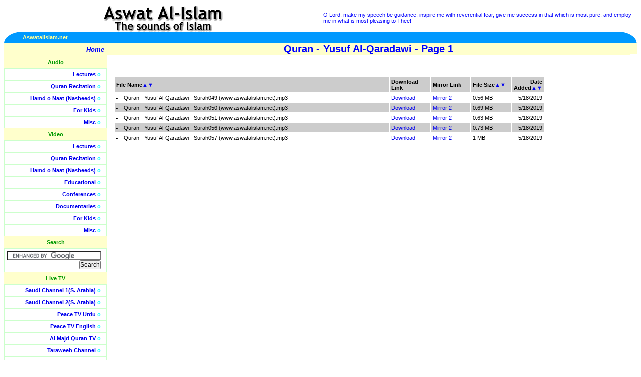

--- FILE ---
content_type: text/html; charset=utf-8
request_url: http://gb.aswatalislam.net/FilesList.aspx?T=Audio&C=Quran&T1=Quran%20-%20Yusuf%20Al-Qaradawi
body_size: 18805
content:


<!DOCTYPE HTML PUBLIC "-//W3C//DTD HTML 4.01 Transitional//EN"
"http://www.w3.org/TR/html4/loose.dtd">
<html>
<head>
<meta http-equiv="Content-Type" content="text/html; charset=iso-8859-1">
<META NAME="Keywords" CONTENT="islamic video, islamic audios, islamic documentaries, quran recitation, quran videos, islamic lectures, naats, nasheeds, free islamic downloads, islamic debates, islamic songs, islam, free quran, free lectures, free videos, islam videos, debate videos, quran videos, islam audios, hamd, islamic video, islamic audio">
<META NAME="Description" CONTENT="One stop downloading portal for Islamic Audios and Videos, including Quran, Lectures, Nasheeds, Naats, Documentaries and Educational Videos.">

<!-- <base href="http://www.aswatalislam.net/"> -->
<link href="lib/style.css" type=text/css rel="stylesheet">
<title>Aswat Al-Islam.net (www.aswatalislam.net)</title>
<body> 
<table width="100%"  border="0" cellpadding="0" cellspacing="0"> 
  <tr> 
    <td width="50%" align="center" valign="middle">
	<a href="/"><img src="images/title.gif" alt="Aswat Al-Islam -- The sounds of Islam" border="0"></a></td> 
    <td width="50%" class="verses"><!-- random Quran verses --> 

	O Lord, make my speech be guidance, inspire me with reverential fear, give me success in that which is most pure, and employ me in what is most pleasing to Thee!

	</td> 
  </tr> 
  <tr> 
    <td colspan="2"> <table border="0" cellpadding="0" cellspacing="0" width="100%"> 
        <tr> 
          <td width="35" align="right"><img src="images/left_piece.gif" alt=""></td> 
          <td align="left" bgcolor="#0099FF" width="50%">
	  	  <b><font color="#FFFF99">Aswatalislam.net</font></b></td> 
          
	<td align="right" bgcolor="#0099FF" width="50%"><b><font color="#FFFF99">
		  

          </font></b></td> 
          
	<td width="35" align="left"><img alt="" src="images/right_piece.gif"></td> 
        </tr>
  	 </table></td> 
  </tr> 
</table> 
<table width="100%"  border="0" cellpadding="0" cellspacing="0"> 
  <tr valign="top"> 
    <td width="170" class="sidebar"> <table width="175" border="0" cellpadding="5" cellspacing="0"> 
        <tr onMouseOver="this.className='hilite'" onMouseOut="this.className=''"> 
          <td class="home" align="right">
		  <a href="/"><b>Home</b></a> </td> 
        </tr>
      
      <tr><td align="center" class="sidenolinks">Audio</td></tr><tr onMouseOver="this.className='hilite'" onMouseOut="this.className=''"><td align="right" class="sidelinks"><a href="/ContentList.aspx?T=Audio&C=Lectures">Lectures</a> o</td></tr><tr onMouseOver="this.className='hilite'" onMouseOut="this.className=''"><td align="right" class="sidelinks"><a href="/ContentList.aspx?T=Audio&C=Quran">Quran Recitation</a> o</td></tr><tr onMouseOver="this.className='hilite'" onMouseOut="this.className=''"><td align="right" class="sidelinks"><a href="/ContentList.aspx?T=Audio&C=Nasheeds">Hamd o Naat (Nasheeds)</a> o</td></tr><tr onMouseOver="this.className='hilite'" onMouseOut="this.className=''"><td align="right" class="sidelinks"><a href="/ContentList.aspx?T=Audio&C=Kids">For Kids</a> o</td></tr><tr onMouseOver="this.className='hilite'" onMouseOut="this.className=''"><td align="right" class="sidelinks"><a href="/ContentList.aspx?T=Audio&C=Misc">Misc</a> o</td></tr><tr><td align="center" class="sidenolinks">Video</td></tr><tr onMouseOver="this.className='hilite'" onMouseOut="this.className=''"><td align="right" class="sidelinks"><a href="/ContentList.aspx?T=Video&C=Lectures">Lectures</a> o</td></tr><tr onMouseOver="this.className='hilite'" onMouseOut="this.className=''"><td align="right" class="sidelinks"><a href="/ContentList.aspx?T=Video&C=Quran">Quran Recitation</a> o</td></tr><tr onMouseOver="this.className='hilite'" onMouseOut="this.className=''"><td align="right" class="sidelinks"><a href="/ContentList.aspx?T=Video&C=Nasheeds">Hamd o Naat (Nasheeds)</a> o</td></tr><tr onMouseOver="this.className='hilite'" onMouseOut="this.className=''"><td align="right" class="sidelinks"><a href="/ContentList.aspx?T=Video&C=Learning">Educational</a> o</td></tr><tr onMouseOver="this.className='hilite'" onMouseOut="this.className=''"><td align="right" class="sidelinks"><a href="/ContentList.aspx?T=Video&C=Conferences">Conferences</a> o</td></tr><tr onMouseOver="this.className='hilite'" onMouseOut="this.className=''"><td align="right" class="sidelinks"><a href="/ContentList.aspx?T=Video&C=Documentaries">Documentaries</a> o</td></tr><tr onMouseOver="this.className='hilite'" onMouseOut="this.className=''"><td align="right" class="sidelinks"><a href="/ContentList.aspx?T=Video&C=Kids">For Kids</a> o</td></tr><tr onMouseOver="this.className='hilite'" onMouseOut="this.className=''"><td align="right" class="sidelinks"><a href="/ContentList.aspx?T=Video&C=Misc">Misc</a> o</td></tr>
	
	<tr> 
          <td align="center" class="sidenolinks">Search</td> 
        </tr> 
        <tr >  
          <td align="right" class="sidelinks">

		<form action="http://www.google.com/cse" id="cse-search-box" target="_blank">
		  <div>
		    <input type="hidden" name="cx" value="partner-pub-5410343407682767:6kmco4tphgo" />
		    <input type="hidden" name="ie" value="ISO-8859-1" />
		    <input type="text" name="q" size="25" />
		    <input type="submit" name="sa" value="Search" />
		  </div>
		</form>

		<script type="text/javascript" src="http://www.google.com/coop/cse/brand?form=cse-search-box&amp;lang=en"></script>


		</td> 
        </tr>


	<tr> 
          <td align="center" class="sidenolinks">Live TV</td> 
        </tr> 
        <tr onMouseOver="this.className='hilite'" onMouseOut="this.className=''">  
          <td align="right" class="sidelinks"><a href="TVSaudi1.aspx?channel=saudi1">Saudi Channel 1(S. Arabia)</a> o</td> 
        </tr>
	<tr onMouseOver="this.className='hilite'" onMouseOut="this.className=''">  
          <td align="right" class="sidelinks"><a href="TVSaudi2.aspx?channel=saudi2">Saudi Channel 2(S. Arabia)</a> o</td> 
        </tr>        
		<tr onMouseOver="this.className='hilite'" onMouseOut="this.className=''">  
          <td align="right" class="sidelinks"><a href="TV.aspx?channel=peacetvurdu">Peace TV Urdu</a> o</td> 
        </tr>
	<tr onMouseOver="this.className='hilite'" onMouseOut="this.className=''">  
          <td align="right" class="sidelinks"><a href="TV.aspx?channel=peacetvrnglish">Peace TV English</a> o</td> 
        </tr>
	<tr onMouseOver="this.className='hilite'" onMouseOut="this.className=''">  
          <td align="right" class="sidelinks"><a href="TV.aspx?channel=almajd">Al Majd Quran TV</a> o</td> 
        </tr>
	<tr onMouseOver="this.className='hilite'" onMouseOut="this.className=''">  
          <td align="right" class="sidelinks"><a href="TV.aspx?channel=taraweeh">Taraweeh Channel</a> o</td> 
        </tr>
        <tr onMouseOver="this.className='hilite'" onMouseOut="this.className=''">  
          <td align="right" class="sidelinks"><a href="TV.aspx?channel=islamchannel">Islam Channel (UK)</a> o</td> 
        </tr>
        <tr onMouseOver="this.className='hilite'" onMouseOut="this.className=''">
          <td align="right" class="sidelinks">
            <a href="TV.aspx?channel=tanzeemUrdu">Tanzeem TV Urdu</a> o
          </td>
        </tr>
        <tr onMouseOver="this.className='hilite'" onMouseOut="this.className=''">
          <td align="right" class="sidelinks">
            <a href="TV.aspx?channel=tanzeemEnglish">Tanzeem TV English</a> o
          </td>
        </tr>
	    

        <tr onMouseOver="this.className='hilite'" onMouseOut="this.className=''"> 
          <td class="home">&nbsp;</td> 
        </tr> 
      </table> 
      <br> 
    <fieldset class="contribute"> 
      <legend align="center"><b>Support This Site</b></legend>
	  <div align="center">
	  <form action="https://www.paypal.com/cgi-bin/webscr" method="post">
			<input type="hidden" name="cmd" value="_xclick">
			<input type="hidden" name="business" value="admin@aswatalislam.net">
			<input type="hidden" name="item_name" value="Aswat Al-Islam.net">
			<input type="hidden" name="no_shipping" value="1">
			<input type="hidden" name="shipping" value="0">
			<input type="hidden" name="no_note" value="1">
			<input type="hidden" name="currency_code" value="USD">
			<input type="hidden" name="tax" value="0">
			<input type="image" src="https://www.paypal.com/en_US/i/btn/x-click-butcc-donate.gif" 
			border="0" name="submit" alt="Make payments with PayPal - it's fast, free and secure!">
		</form>
		Contribute towards the Costs of Bandwidth and More Material
	  </div>
	</fieldset><br></td> 
    <td width="100%" class="content"> 


<!-- Dynamic Page Starts here --> 

     
	 <div class="title" align="center"><b>Quran - Yusuf Al-Qaradawi - Page 1</b></div><script language=JavaScript>document.title = "Aswat Al-Islam.net (www.aswatalislam.net) - Quran - Yusuf Al-Qaradawi - Page 1";</script><br><br><table align="left" border="15" width="85%" cellpadding="3" bordercolor="#FFFFFF" cellspacing="0"><tr bgcolor='#CCCCCC' class=blacksmall><td width="70%"><b>File Name</b><a href="/FilesList.aspx?T=Audio&C=Quran&T1=Quran - Yusuf Al-Qaradawi&P=1&SB=Name&SD=Asc" title="Sort Ascending on Name">▲</a><a href="/FilesList.aspx?T=Audio&C=Quran&T1=Quran - Yusuf Al-Qaradawi&P=1&SB=Name&SD=Dsc" title="Sort Descending on Name">▼</a></td><td width="10%"><b>Download Link</b></td><td width="10%"><b>Mirror Link</b></td><td width="10%"><b>File Size</b><a href="/FilesList.aspx?T=Audio&C=Quran&T1=Quran - Yusuf Al-Qaradawi&P=1&SB=Size&SD=Asc" title="Sort Ascending on Size">▲</a><a href="/FilesList.aspx?T=Audio&C=Quran&T1=Quran - Yusuf Al-Qaradawi&P=1&SB=Size&SD=Dsc" title="Sort Descending on Size">▼</a></td><td align="right"><b>Date Added</b><a href="/FilesList.aspx?T=Audio&C=Quran&T1=Quran - Yusuf Al-Qaradawi&P=1&SB=Date&SD=Asc" title="Sort Ascending on Date">▲</a><a href="/FilesList.aspx?T=Audio&C=Quran&T1=Quran - Yusuf Al-Qaradawi&P=1&SB=Date&SD=Dsc" title="Sort Descending on Date">▼</a></td></tr><tr class=blacksmall><td width="70%"><li> Quran - Yusuf Al-Qaradawi - Surah049 (www.aswatalislam.net).mp3</li></td><td width="10%"><A href="http://www.aswatalislam.net/data2012/Quran//Quran - Yusuf Al-Qaradawi/Quran - Yusuf Al-Qaradawi - Surah049 (www.aswatalislam.net).mp3">Download</A></td><td width="10%"><A href="http://www.aswatalislam.net/data2012/Quran//Quran - Yusuf Al-Qaradawi/Quran - Yusuf Al-Qaradawi - Surah049 (www.aswatalislam.net).mp3">Mirror 2</A></td><td width="10%">0.56 MB</td><td align="right">5/18/2019</td></tr><tr bgcolor='#CCCCCC' class=blacksmall><td width="70%"><li> Quran - Yusuf Al-Qaradawi - Surah050 (www.aswatalislam.net).mp3</li></td><td width="10%"><A href="http://www.aswatalislam.net/data2012/Quran//Quran - Yusuf Al-Qaradawi/Quran - Yusuf Al-Qaradawi - Surah050 (www.aswatalislam.net).mp3">Download</A></td><td width="10%"><A href="http://www.aswatalislam.net/data2012/Quran//Quran - Yusuf Al-Qaradawi/Quran - Yusuf Al-Qaradawi - Surah050 (www.aswatalislam.net).mp3">Mirror 2</A></td><td width="10%">0.69 MB</td><td align="right">5/18/2019</td></tr><tr class=blacksmall><td width="70%"><li> Quran - Yusuf Al-Qaradawi - Surah051 (www.aswatalislam.net).mp3</li></td><td width="10%"><A href="http://www.aswatalislam.net/data2012/Quran//Quran - Yusuf Al-Qaradawi/Quran - Yusuf Al-Qaradawi - Surah051 (www.aswatalislam.net).mp3">Download</A></td><td width="10%"><A href="http://www.aswatalislam.net/data2012/Quran//Quran - Yusuf Al-Qaradawi/Quran - Yusuf Al-Qaradawi - Surah051 (www.aswatalislam.net).mp3">Mirror 2</A></td><td width="10%">0.63 MB</td><td align="right">5/18/2019</td></tr><tr bgcolor='#CCCCCC' class=blacksmall><td width="70%"><li> Quran - Yusuf Al-Qaradawi - Surah056 (www.aswatalislam.net).mp3</li></td><td width="10%"><A href="http://www.aswatalislam.net/data2012/Quran//Quran - Yusuf Al-Qaradawi/Quran - Yusuf Al-Qaradawi - Surah056 (www.aswatalislam.net).mp3">Download</A></td><td width="10%"><A href="http://www.aswatalislam.net/data2012/Quran//Quran - Yusuf Al-Qaradawi/Quran - Yusuf Al-Qaradawi - Surah056 (www.aswatalislam.net).mp3">Mirror 2</A></td><td width="10%">0.73 MB</td><td align="right">5/18/2019</td></tr><tr class=blacksmall><td width="70%"><li> Quran - Yusuf Al-Qaradawi - Surah057 (www.aswatalislam.net).mp3</li></td><td width="10%"><A href="http://www.aswatalislam.net/data2012/Quran//Quran - Yusuf Al-Qaradawi/Quran - Yusuf Al-Qaradawi - Surah057 (www.aswatalislam.net).mp3">Download</A></td><td width="10%"><A href="http://www.aswatalislam.net/data2012/Quran//Quran - Yusuf Al-Qaradawi/Quran - Yusuf Al-Qaradawi - Surah057 (www.aswatalislam.net).mp3">Mirror 2</A></td><td width="10%">1 MB</td><td align="right">5/18/2019</td></tr></table>
		 
<!-- End Table -->
    <br>
   </td> 
<td class="sidebar">

<table width="100%" border="0" cellpadding="5" cellspacing="0">
<tr class="home" align="left"><td>
&nbsp;
</td></tr>
<tr><td></td></tr><tr><td><br><br>

<div id="floatdiv" style=" 
position:absolute; 
width:0px;height:0px;left:0px;top:0px; 
padding:0px;background:#FFFFFF; 
border:0px solid #2266AA"> 
<script type="text/javascript"><!--
google_ad_client = "pub-5410343407682767";
/* 160x600, created 8/31/09 */
google_ad_slot = "5831114679";
google_ad_width = 160;
google_ad_height = 600;
//-->
</script>
<script type="text/javascript"
src="http://pagead2.googlesyndication.com/pagead/show_ads.js">
</script>
</div> 
<script type="text/javascript"><!-- 
var floatingMenuId = 'floatdiv'; 
var floatingMenu = 
{ 
targetX: -175, 
targetY: 150, 

hasInner: typeof(window.innerWidth) == 'number', 
hasElement: document.documentElement 
&& document.documentElement.clientWidth, 

menu: 
document.getElementById 
? document.getElementById(floatingMenuId) 
: document.all 
? document.all[floatingMenuId] 
: document.layers[floatingMenuId] 
}; 

floatingMenu.move = function () 
{ 
if (document.layers) 
{ 
floatingMenu.menu.left = floatingMenu.nextX; 
floatingMenu.menu.top = floatingMenu.nextY; 
} 
else 
{ 
floatingMenu.menu.style.left = floatingMenu.nextX + 'px'; 
floatingMenu.menu.style.top = floatingMenu.nextY + 'px'; 
} 
} 

floatingMenu.computeShifts = function () 
{ 
var de = document.documentElement; 

floatingMenu.shiftX = 
floatingMenu.hasInner 
? pageXOffset 
: floatingMenu.hasElement 
? de.scrollLeft 
: document.body.scrollLeft; 
if (floatingMenu.targetX < 0) 
{ 
if (floatingMenu.hasElement && floatingMenu.hasInner) 
{ 
// Handle Opera 8 problems 
floatingMenu.shiftX += 
de.clientWidth > window.innerWidth 
? window.innerWidth 
: de.clientWidth 
} 
else 
{ 
floatingMenu.shiftX += 
floatingMenu.hasElement 
? de.clientWidth 
: floatingMenu.hasInner 
? window.innerWidth 
: document.body.clientWidth; 
} 
} 

floatingMenu.shiftY = 
floatingMenu.hasInner 
? pageYOffset 
: floatingMenu.hasElement 
? de.scrollTop 
: document.body.scrollTop; 
if (floatingMenu.targetY < 0) 
{ 
if (floatingMenu.hasElement && floatingMenu.hasInner) 
{ 
// Handle Opera 8 problems 
floatingMenu.shiftY += 
de.clientHeight > window.innerHeight 
? window.innerHeight 
: de.clientHeight 
} 
else 
{ 
floatingMenu.shiftY += 
floatingMenu.hasElement 
? document.documentElement.clientHeight 
: floatingMenu.hasInner 
? window.innerHeight 
: document.body.clientHeight; 
} 
} 
} 

floatingMenu.doFloat = function() 
{ 
var stepX, stepY; 

floatingMenu.computeShifts(); 

stepX = (floatingMenu.shiftX + 
floatingMenu.targetX - floatingMenu.nextX) * .07; 
if (Math.abs(stepX) < .5) 
{ 
stepX = floatingMenu.shiftX + 
floatingMenu.targetX - floatingMenu.nextX; 
} 

stepY = (floatingMenu.shiftY + 
floatingMenu.targetY - floatingMenu.nextY) * .07; 
if (Math.abs(stepY) < .5) 
{ 
stepY = floatingMenu.shiftY + 
floatingMenu.targetY - floatingMenu.nextY; 
} 

if (Math.abs(stepX) > 0 || 
Math.abs(stepY) > 0) 
{ 
floatingMenu.nextX += stepX; 
floatingMenu.nextY += stepY; 
floatingMenu.move(); 
} 

setTimeout('floatingMenu.doFloat()', 20); 
}; 

// addEvent designed by Aaron Moore 
floatingMenu.addEvent = function(element, listener, handler) 
{ 
if(typeof element[listener] != 'function' || 
typeof element[listener + '_num'] == 'undefined') 
{ 
element[listener + '_num'] = 0; 
if (typeof element[listener] == 'function') 
{ 
element[listener + 0] = element[listener]; 
element[listener + '_num']++; 
} 
element[listener] = function(e) 
{ 
var r = true; 
e = (e) ? e : window.event; 
for(var i = element[listener + '_num'] -1; i >= 0; i--) 
{ 
if(element[listener + i](e) == false) 
r = false; 
} 
return r; 
} 
} 

//if handler is not already stored, assign it 
for(var i = 0; i < element[listener + '_num']; i++) 
if(element[listener + i] == handler) 
return; 
element[listener + element[listener + '_num']] = handler; 
element[listener + '_num']++; 
}; 

floatingMenu.init = function() 
{ 
floatingMenu.initSecondary(); 
floatingMenu.doFloat(); 
}; 

// Some browsers init scrollbars only after 
// full document load. 
floatingMenu.initSecondary = function() 
{ 
floatingMenu.computeShifts(); 
floatingMenu.nextX = floatingMenu.shiftX + 
floatingMenu.targetX; 
floatingMenu.nextY = floatingMenu.shiftY + 
floatingMenu.targetY; 
floatingMenu.move(); 
} 

if (document.layers) 
floatingMenu.addEvent(window, 'onload', floatingMenu.init); 
else 
{ 
floatingMenu.init(); 
floatingMenu.addEvent(window, 'onload', 
floatingMenu.initSecondary); 
} 

//--></script> 

</td></tr>
</table> 
</td>

  </tr>
<tr valign="top" class="footer">
    <td colspan="2" class="footer" align="center"><b>
	<a href="faq.aspx">FAQ</a> | 
	<a href="mailto:admin@aswatalislam.net">Contact Us</a> | 
	<a href="mailto:comments@aswatalislam.net">Comments</a><br>
	Aswatalislam.net does not represent any of the scholars whose content 
	is available on the site, nor does it endorse it. <br>
	Individuals are encouraged to perform their own research to validate 
	the teachings and claims in the material, <br>and contact these scholars directly for any clarifications.

<center>

<br>

</td> 
</tr> 

</table> 

<center>
<img src='http://www.islamtop50.com/index.php?hit=175' width='0' height='0'>

<!--End of Ads -->
<script type="text/javascript">
<!--
google_ad_client = "ca-pub-5410343407682767";

/* 728x90, created 8/31/09 */

google_ad_slot = "2578784756";

google_ad_width = 728;

google_ad_height = 90;

//-->

</script>

<script type="text/javascript"
src="//pagead2.googlesyndication.com/pagead/show_ads.js">
</script>
</center>
</body>
</html>

--- FILE ---
content_type: text/html; charset=utf-8
request_url: https://www.google.com/recaptcha/api2/aframe
body_size: 111
content:
<!DOCTYPE HTML><html><head><meta http-equiv="content-type" content="text/html; charset=UTF-8"></head><body><script nonce="FOB59b0jKLWkUm8OW7VL8g">/** Anti-fraud and anti-abuse applications only. See google.com/recaptcha */ try{var clients={'sodar':'https://pagead2.googlesyndication.com/pagead/sodar?'};window.addEventListener("message",function(a){try{if(a.source===window.parent){var b=JSON.parse(a.data);var c=clients[b['id']];if(c){var d=document.createElement('img');d.src=c+b['params']+'&rc='+(localStorage.getItem("rc::a")?sessionStorage.getItem("rc::b"):"");window.document.body.appendChild(d);sessionStorage.setItem("rc::e",parseInt(sessionStorage.getItem("rc::e")||0)+1);localStorage.setItem("rc::h",'1769505778223');}}}catch(b){}});window.parent.postMessage("_grecaptcha_ready", "*");}catch(b){}</script></body></html>